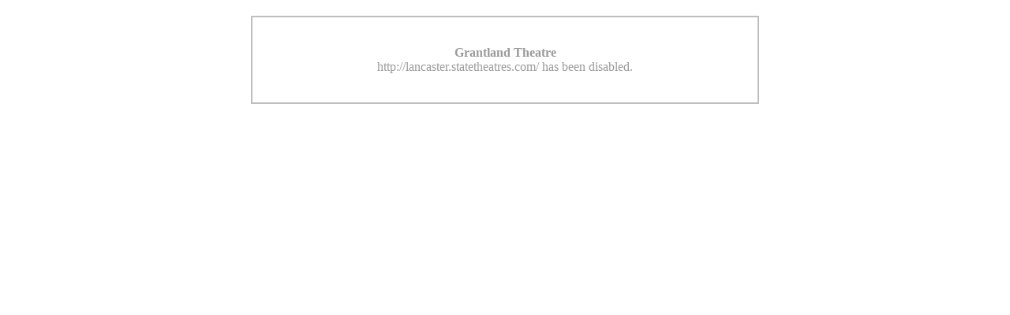

--- FILE ---
content_type: text/html;charset=UTF-8
request_url: http://lancaster.statetheatres.com/?vdate=3/31/2023
body_size: 472
content:
<!DOCTYPE HTML PUBLIC "-//W3C//DTD HTML 4.01 Transitional//EN">

<html>
<head>
	<title>Grantland Theatre - Lancaster, Wisconsin | State Theatres</title>
</head>

<body>
<div align="center" style="margin-top:20px;">
	<div style="color:#9b9b9b;border:2px solid #bebebe; width:600px; padding:20px; text-align:center;">
	<p><b>Grantland Theatre</b><br />http://lancaster.statetheatres.com/ has been disabled.</p>
	</div>
</div>


</body>
</html>
